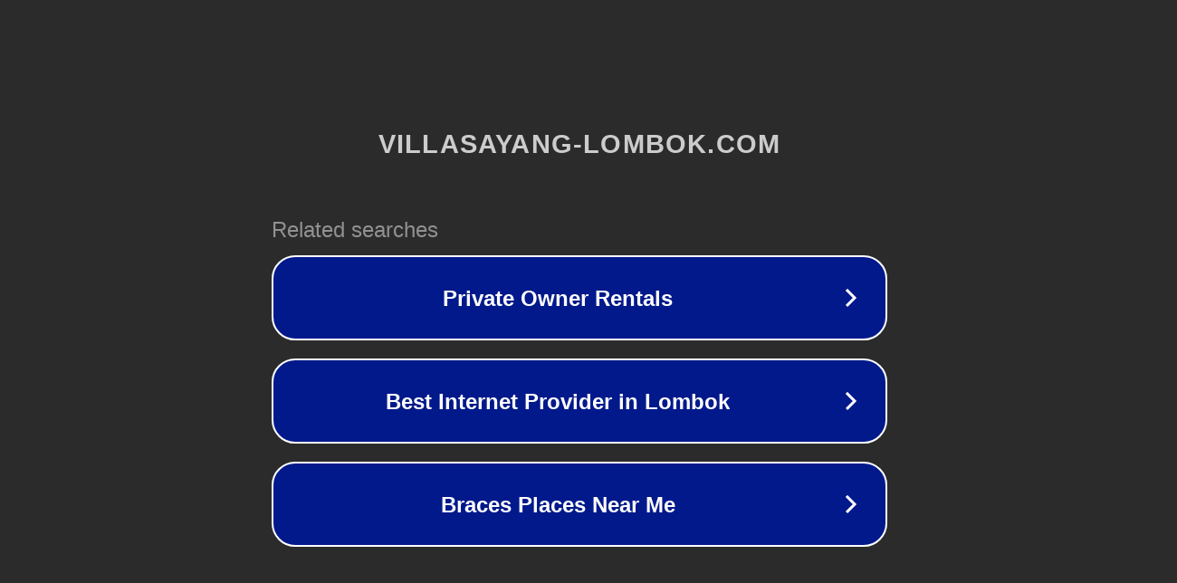

--- FILE ---
content_type: text/html; charset=utf-8
request_url: https://www.villasayang-lombok.com/4-sistem-taruhan-populer/
body_size: 1110
content:
<!doctype html>
<html data-adblockkey="MFwwDQYJKoZIhvcNAQEBBQADSwAwSAJBANDrp2lz7AOmADaN8tA50LsWcjLFyQFcb/P2Txc58oYOeILb3vBw7J6f4pamkAQVSQuqYsKx3YzdUHCvbVZvFUsCAwEAAQ==_yP9su4x0E0k2eyxW2mKMAwx1P60FRk4a6TnvL/D25ydvR+YGZtJTKurZUPKlZHQ2KzMpJTjL4YsLPfQRpZ58Ug==" lang="en" style="background: #2B2B2B;">
<head>
    <meta charset="utf-8">
    <meta name="viewport" content="width=device-width, initial-scale=1">
    <link rel="icon" href="[data-uri]">
    <link rel="preconnect" href="https://www.google.com" crossorigin>
</head>
<body>
<div id="target" style="opacity: 0"></div>
<script>window.park = "[base64]";</script>
<script src="/bOqVtaFFq.js"></script>
</body>
</html>
